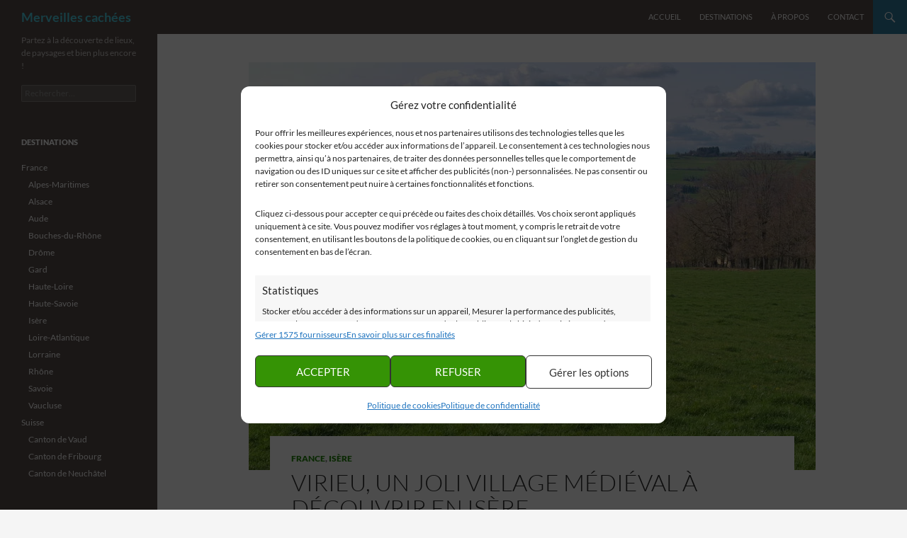

--- FILE ---
content_type: text/css
request_url: https://merveillescachees.com/wp-content/themes/twentyfourteen_child/style.css?ver=1.0.0
body_size: 1302
content:
/*
 Theme Name:   Twenty Fourteen Child
 Description:  Twenty Fourteen Theme Enfant
 Author:       Mc.com
 Template:     twentyfourteen
 Version:      1.0.0
 Text Domain:  twenty-fourteen-enfant
*/
.site {
    margin: 0 auto; /*centrer le site*/
	max-width: 1500px;
}
@media screen and (min-width: 1px) {
.masthead-fixed .site-main {
    margin-top: 48px;
}
}

.site-header {
    background-color: #594e4b; /*couleur barre du haut*/
  	max-width: 1500px;
  	position: fixed;
}

.site::before {
    background-color: #594e4b; /*couleur barre à gauche*/
}
.search-toggle {
    background-color: #307b9e; /*couleur barre de recherche*/
}
.full-width .hentry {
  	max-width: 70%;
}
.cat-links a {
    color: #2f8126; /*couleur étiquettes catégorie*/
}
.site-content .entry-header, .site-content .entry-content, .site-content .entry-summary, .site-content .entry-meta, .page-content {
    max-width: 680px; /*largeur texte mise en page*/
}
.site-title a { /*couleur du titre*/
    color: #a2e3ed;
}
.site-title a:hover { /*couleur surbrillance du titre*/
    color: #d3f7fc;
}
.gallery-caption { /* boite colorée autour de la légende de la galerie photos */
    background-color: rgba(69, 143, 177, 0.7);
    color: #fff;
    opacity: 100;
    position: relative;
}
.wp-caption-text { /* boite colorée autour de la légende des photos */
    background-color: rgba(69, 143, 177, 0.7);
    color: #fff;
    opacity: 100;
    padding: 6px 8px;
    margin: 0px;
}
.grid .featured-content .entry-header {
    border-width: 10px 10px;
}
.featured-content .entry-header {
    min-height: 0px;
}
.grid .featured-content .entry-header {
    height: auto;
}
.comments-area {
  	max-width: 560px;
}
.full-width .hentry { /* pourcentage de la page utilisée en largeur pour les titres d'articles */
    max-width: 100%;
}

.post-thumbnail {  /* suppression des hachures autour des images */
    background: none;
  	padding-top: 20px;

}
.post-thumbnail img { /* même largeur pour les images de couverture des article */
    height: auto;
    max-width: 100%;
}
a.post-thumbnail:hover { /* surbrillance des images en blanc */
    background-color : white;
}
.full-width .site-content .hentry.has-post-thumbnail:first-child {

    margin-top: -52px;

}
.list-view .content-area { /* marge au dessus de la pub accueil (60pix sans pub) */
  
  padding-top: 10px;
}
.featured-content .hentry {
    
    margin: auto;
}
@media screen and (max-width: 1007px) {
  .grid .featured-content .hentry {

    width: 100%;
  }
}
.featured-content {
    background: none;
    background-color: #7d5656;
}
.grid .featured-content .entry-header {
    border-color: #7d5656;
}
.featured-content .entry-header {
    background-color: #7d5656;
}
.twentyfourteen .tfwc {
    max-width: 800px;
}
.archive-header, .page-header { /* ajuste la largeur de la description des archives à 800px */
    max-width: 800px;
}
.taxonomy-description, .author-description { /* met en italique la description des catégories */
      font-style: italic;
}
.featured-content .post-thumbnail {
	padding-top: 0;
}

.featured-content .post-thumbnail img {
    margin: auto;
    position: inherit;
}



  .wp-post-image  {
	height: auto;
	max-width: 100%;
  display: block;
  margin: auto;
}
.entry-meta a {
    color: #24890d;
}
@media screen and (max-width: 400px) { /* affiche catégories et description sur la page d'accueil*/
.list-view .site-content .post-thumbnail img {
    width: auto;
	
}
.entry-date {
		display: none;
	}
.comments-link {
		display: none;
	}
.list-view .site-content .cat-links, .list-view .site-content .type-post .entry-content, .list-view .site-content .type-page .entry-content, .list-view .site-content .type-post .entry-summary, .list-view .site-content .type-page .entry-summary, .list-view .site-content footer.entry-meta {
	display: block;
  }
  .list-view .site-content .entry-title {
		padding-top: 10px;
		font-size: 25px;
		font-weight: 700;
	}

}


ins {
	background: #00000000;  
}

.taxonomy-description, .author-description {
    padding-top: 0px;
	font-style: inherit;
  	color: #000000;
  
}

h1 {

  margin: 10px 0 12px;
}
@media screen and (min-width: 401px) {
.archive-header, .page-header {
    margin: 0 auto 30px;
  padding: 0 10px;
  }}
@media (min-width: 350px) {
.cmplz-cookiebanner .cmplz-body {
max-height: 230px;
} } 

--- FILE ---
content_type: text/css
request_url: https://merveillescachees.com/wp-content/themes/twentyfourteen_child/style.css?ver=20251202
body_size: 1302
content:
/*
 Theme Name:   Twenty Fourteen Child
 Description:  Twenty Fourteen Theme Enfant
 Author:       Mc.com
 Template:     twentyfourteen
 Version:      1.0.0
 Text Domain:  twenty-fourteen-enfant
*/
.site {
    margin: 0 auto; /*centrer le site*/
	max-width: 1500px;
}
@media screen and (min-width: 1px) {
.masthead-fixed .site-main {
    margin-top: 48px;
}
}

.site-header {
    background-color: #594e4b; /*couleur barre du haut*/
  	max-width: 1500px;
  	position: fixed;
}

.site::before {
    background-color: #594e4b; /*couleur barre à gauche*/
}
.search-toggle {
    background-color: #307b9e; /*couleur barre de recherche*/
}
.full-width .hentry {
  	max-width: 70%;
}
.cat-links a {
    color: #2f8126; /*couleur étiquettes catégorie*/
}
.site-content .entry-header, .site-content .entry-content, .site-content .entry-summary, .site-content .entry-meta, .page-content {
    max-width: 680px; /*largeur texte mise en page*/
}
.site-title a { /*couleur du titre*/
    color: #a2e3ed;
}
.site-title a:hover { /*couleur surbrillance du titre*/
    color: #d3f7fc;
}
.gallery-caption { /* boite colorée autour de la légende de la galerie photos */
    background-color: rgba(69, 143, 177, 0.7);
    color: #fff;
    opacity: 100;
    position: relative;
}
.wp-caption-text { /* boite colorée autour de la légende des photos */
    background-color: rgba(69, 143, 177, 0.7);
    color: #fff;
    opacity: 100;
    padding: 6px 8px;
    margin: 0px;
}
.grid .featured-content .entry-header {
    border-width: 10px 10px;
}
.featured-content .entry-header {
    min-height: 0px;
}
.grid .featured-content .entry-header {
    height: auto;
}
.comments-area {
  	max-width: 560px;
}
.full-width .hentry { /* pourcentage de la page utilisée en largeur pour les titres d'articles */
    max-width: 100%;
}

.post-thumbnail {  /* suppression des hachures autour des images */
    background: none;
  	padding-top: 20px;

}
.post-thumbnail img { /* même largeur pour les images de couverture des article */
    height: auto;
    max-width: 100%;
}
a.post-thumbnail:hover { /* surbrillance des images en blanc */
    background-color : white;
}
.full-width .site-content .hentry.has-post-thumbnail:first-child {

    margin-top: -52px;

}
.list-view .content-area { /* marge au dessus de la pub accueil (60pix sans pub) */
  
  padding-top: 10px;
}
.featured-content .hentry {
    
    margin: auto;
}
@media screen and (max-width: 1007px) {
  .grid .featured-content .hentry {

    width: 100%;
  }
}
.featured-content {
    background: none;
    background-color: #7d5656;
}
.grid .featured-content .entry-header {
    border-color: #7d5656;
}
.featured-content .entry-header {
    background-color: #7d5656;
}
.twentyfourteen .tfwc {
    max-width: 800px;
}
.archive-header, .page-header { /* ajuste la largeur de la description des archives à 800px */
    max-width: 800px;
}
.taxonomy-description, .author-description { /* met en italique la description des catégories */
      font-style: italic;
}
.featured-content .post-thumbnail {
	padding-top: 0;
}

.featured-content .post-thumbnail img {
    margin: auto;
    position: inherit;
}



  .wp-post-image  {
	height: auto;
	max-width: 100%;
  display: block;
  margin: auto;
}
.entry-meta a {
    color: #24890d;
}
@media screen and (max-width: 400px) { /* affiche catégories et description sur la page d'accueil*/
.list-view .site-content .post-thumbnail img {
    width: auto;
	
}
.entry-date {
		display: none;
	}
.comments-link {
		display: none;
	}
.list-view .site-content .cat-links, .list-view .site-content .type-post .entry-content, .list-view .site-content .type-page .entry-content, .list-view .site-content .type-post .entry-summary, .list-view .site-content .type-page .entry-summary, .list-view .site-content footer.entry-meta {
	display: block;
  }
  .list-view .site-content .entry-title {
		padding-top: 10px;
		font-size: 25px;
		font-weight: 700;
	}

}


ins {
	background: #00000000;  
}

.taxonomy-description, .author-description {
    padding-top: 0px;
	font-style: inherit;
  	color: #000000;
  
}

h1 {

  margin: 10px 0 12px;
}
@media screen and (min-width: 401px) {
.archive-header, .page-header {
    margin: 0 auto 30px;
  padding: 0 10px;
  }}
@media (min-width: 350px) {
.cmplz-cookiebanner .cmplz-body {
max-height: 230px;
} } 

--- FILE ---
content_type: application/javascript
request_url: https://captcha.infomaniak.com/assets/bundle/bench.4D393D662795BD85898E99174BB4CA1FC3A296637AC6F49770213883BF18EABE.js
body_size: 3778
content:
// @license magnet:?xt=urn:btih:5305d91886084f776adcf57509a648432709a7c7&dn=x11.txt X11
// @license magnet:?xt=urn:btih:8e4f440f4c65981c5bf93c76d35135ba5064d8b7&dn=apache-2.0.txt Apache-2.0
// @source https://github.com/mCaptcha/mCaptcha
(()=>{var e,t,n,r,o={630:(e,t,n)=>{"use strict";n.a(e,(async(e,r)=>{try{n.d(t,{KC:()=>s.KC});var o=n(640),s=n(621),c=e([o]);o=(c.then?(await c)():c)[0],(0,s.oT)(o),r()}catch(e){r(e)}}))},621:(e,t,n)=>{"use strict";let r;function o(e){r=e}n.d(t,{KC:()=>m,Kx:()=>v,Nl:()=>k,Or:()=>A,oT:()=>o,ug:()=>x}),e=n.hmd(e);const s=new Array(128).fill(void 0);s.push(void 0,null,!0,!1);let c=s.length;function a(e){c===s.length&&s.push(s.length+1);const t=c;return c=s[t],s[t]=e,t}function i(e){return s[e]}let u=new("undefined"==typeof TextDecoder?(0,e.require)("util").TextDecoder:TextDecoder)("utf-8",{ignoreBOM:!0,fatal:!0});u.decode();let l=null;function f(){return null!==l&&0!==l.byteLength||(l=new Uint8Array(r.memory.buffer)),l}function d(e,t){return e>>>=0,u.decode(f().subarray(e,e+t))}let p=0,g=new("undefined"==typeof TextEncoder?(0,e.require)("util").TextEncoder:TextEncoder)("utf-8");const _="function"==typeof g.encodeInto?function(e,t){return g.encodeInto(e,t)}:function(e,t){const n=g.encode(e);return t.set(n),{read:e.length,written:n.length}};function w(e,t,n){if(void 0===n){const n=g.encode(e),r=t(n.length,1)>>>0;return f().subarray(r,r+n.length).set(n),p=n.length,r}let r=e.length,o=t(r,1)>>>0;const s=f();let c=0;for(;c<r;c++){const t=e.charCodeAt(c);if(t>127)break;s[o+c]=t}if(c!==r){0!==c&&(e=e.slice(c)),o=n(o,r,r=c+3*e.length,1)>>>0;const t=f().subarray(o+c,o+r);c+=_(e,t).written}return p=c,o}let b=null;function y(){return null!==b&&0!==b.byteLength||(b=new Int32Array(r.memory.buffer)),b}let h=128;function m(e,t,n,o,c){let a,i;try{const f=r.__wbindgen_add_to_stack_pointer(-16),g=w(e,r.__wbindgen_malloc,r.__wbindgen_realloc),_=p,b=w(t,r.__wbindgen_malloc,r.__wbindgen_realloc),m=p;r.stepped_gen_pow(f,g,_,b,m,n,o,function(e){if(1==h)throw new Error("out of js stack");return s[--h]=e,h}(c));var u=y()[f/4+0],l=y()[f/4+1];return a=u,i=l,d(u,l)}finally{r.__wbindgen_add_to_stack_pointer(16),s[h++]=void 0,r.__wbindgen_free(a,i,1)}}function v(e){return a(BigInt.asUintN(64,e))}function x(e){!function(e){const t=i(e);(function(e){e<132||(s[e]=c,c=e)})(e)}(e)}function k(){return function(e,t){try{return function(e,t,n){return a(i(e).call(i(t),i(n)))}.apply(this,t)}catch(e){r.__wbindgen_exn_store(a(e))}}(0,arguments)}function A(e,t){throw new Error(d(e,t))}},287:e=>{self,e.exports=(()=>{"use strict";var e={};return((e,t)=>{Object.defineProperty(t,"__esModule",{value:!0}),t.stepped_generate_work=t.generate_work=t.score=t.digest=void 0;const n=340282366920938463463374607431768211455n,r=new TextEncoder,o=new TextDecoder("utf-8"),s=e=>{const t=[(255&(n=e.length))>>0,(65280&n)>>8,(16711680&n)>>16,(4278190080&n)>>24,(0xff00000000&n)>>32,(0xff000000000&n)>>48,(0xff00000000000&n)>>56,Number((0xff0000000000000n&BigInt(n))>>BigInt(64))];var n;return new Uint8Array(t.concat(Array.from(r.encode(e))))};t.digest=async e=>{const t=r.encode(e),n=await crypto.subtle.digest("SHA-256",t);return Array.from(new Uint8Array(n))},t.score=e=>{let t=BigInt(0);for(let n=15;n>=0;n--)t+=256n**BigInt(16-(n+1))*BigInt(e[n]);return t},t.generate_work=async(e,r,c)=>{const a=e+o.decode(s(r));let i=0,u=BigInt(0);const l=n-n/BigInt(c);for(;u<l;){i+=1;const e=await(0,t.digest)(a+i.toString());u=(0,t.score)(e)}return{result:u.toString(),nonce:i}},t.stepped_generate_work=async(e,r,c,a,i)=>{const u=e+o.decode(s(r));let l=0,f=BigInt(0);const d=n-n/BigInt(c);let p=0;for(;f<d;)if(p<a){l+=1;const e=await(0,t.digest)(u+l.toString());f=(0,t.score)(e),p+=1}else i(l),p=0;return{result:f.toString(),nonce:l}}})(0,e),e})()},525:(e,t,n)=>{"use strict";n.d(t,{Z:()=>r});const r=function(){let e=0;return{debug:t=>{2!=e&&1==e&&console.debug(t)},error:e=>{console.error(e)},log:t=>{2!=e&&console.log(t)},setMode:t=>e=t}}()},541:(e,t,n)=>{"use strict";n.a(e,(async(e,r)=>{try{n.d(t,{Z:()=>u});var o=n(630),s=n(287),c=e([o]);o=(c.then?(await c)():c)[0];const a=async(e,t)=>{if(i){let n=null,r=null,s=null;const c=performance.now(),a=(0,o.KC)(e.salt,e.string,e.difficulty_factor,5e3,t);s=performance.now()-c,n=JSON.parse(a);const i="wasm";return r={result:n.result,nonce:n.nonce,worker_type:i,time:s},r}{console.log("WASM unsupported, expect delay during proof generation");let n=null,r=null,o=null;const c=performance.now();n=await s.stepped_generate_work(e.salt,e.string,e.difficulty_factor,5e3,t),r=performance.now()-c;const a="js";return o={result:n.result,nonce:n.nonce,worker_type:a,time:r},o}},i=(()=>{try{if("object"==typeof WebAssembly&&"function"==typeof WebAssembly.instantiate){const e=new WebAssembly.Module(Uint8Array.of(0,97,115,109,1,0,0,0));if(e instanceof WebAssembly.Module)return new WebAssembly.Instance(e)instanceof WebAssembly.Instance}}catch(e){console.error(e)}return!1})(),u=a;r()}catch(e){r(e)}}))},461:(e,t,n)=>{"use strict";n.a(e,(async(e,t)=>{try{var r=n(525),o=n(541),s=e([o]);o=(s.then?(await s)():s)[0],r.Z.log("worker registered"),onmessage=async e=>{console.debug("message received at worker");const t=e.data,n=await(0,o.Z)(t,(e=>{postMessage({type:"progress",nonce:e})}));postMessage({type:"work",value:{work:n}})},t()}catch(e){t(e)}}))},640:(e,t,n)=>{"use strict";var r=n(621);e.exports=n.v(t,e.id,"521f81032b58fb902aa5",{"./pow_wasm_bg.js":{__wbindgen_bigint_from_u64:r.Kx,__wbindgen_object_drop_ref:r.ug,__wbg_call_01734de55d61e11d:r.Nl,__wbindgen_throw:r.Or}})}},s={};function c(e){var t=s[e];if(void 0!==t)return t.exports;var n=s[e]={id:e,loaded:!1,exports:{}};return o[e](n,n.exports,c),n.loaded=!0,n.exports}e="function"==typeof Symbol?Symbol("webpack queues"):"__webpack_queues__",t="function"==typeof Symbol?Symbol("webpack exports"):"__webpack_exports__",n="function"==typeof Symbol?Symbol("webpack error"):"__webpack_error__",r=e=>{e&&e.d<1&&(e.d=1,e.forEach((e=>e.r--)),e.forEach((e=>e.r--?e.r++:e())))},c.a=(o,s,c)=>{var a;c&&((a=[]).d=-1);var i,u,l,f=new Set,d=o.exports,p=new Promise(((e,t)=>{l=t,u=e}));p[t]=d,p[e]=e=>(a&&e(a),f.forEach(e),p.catch((e=>{}))),o.exports=p,s((o=>{var s;i=(o=>o.map((o=>{if(null!==o&&"object"==typeof o){if(o[e])return o;if(o.then){var s=[];s.d=0,o.then((e=>{c[t]=e,r(s)}),(e=>{c[n]=e,r(s)}));var c={};return c[e]=e=>e(s),c}}var a={};return a[e]=e=>{},a[t]=o,a})))(o);var c=()=>i.map((e=>{if(e[n])throw e[n];return e[t]})),u=new Promise((t=>{(s=()=>t(c)).r=0;var n=e=>e!==a&&!f.has(e)&&(f.add(e),e&&!e.d&&(s.r++,e.push(s)));i.map((t=>t[e](n)))}));return s.r?u:c()}),(e=>(e?l(p[n]=e):u(d),r(a)))),a&&a.d<0&&(a.d=0)},c.n=e=>{var t=e&&e.__esModule?()=>e.default:()=>e;return c.d(t,{a:t}),t},c.d=(e,t)=>{for(var n in t)c.o(t,n)&&!c.o(e,n)&&Object.defineProperty(e,n,{enumerable:!0,get:t[n]})},c.g=function(){if("object"==typeof globalThis)return globalThis;try{return this||new Function("return this")()}catch(e){if("object"==typeof window)return window}}(),c.hmd=e=>((e=Object.create(e)).children||(e.children=[]),Object.defineProperty(e,"exports",{enumerable:!0,set:()=>{throw new Error("ES Modules may not assign module.exports or exports.*, Use ESM export syntax, instead: "+e.id)}}),e),c.o=(e,t)=>Object.prototype.hasOwnProperty.call(e,t),c.v=(e,t,n,r)=>{var o=fetch(c.p+""+n+".module.wasm");return"function"==typeof WebAssembly.instantiateStreaming?WebAssembly.instantiateStreaming(o,r).then((t=>Object.assign(e,t.instance.exports))):o.then((e=>e.arrayBuffer())).then((e=>WebAssembly.instantiate(e,r))).then((t=>Object.assign(e,t.instance.exports)))},(()=>{var e;c.g.importScripts&&(e=c.g.location+"");var t=c.g.document;if(!e&&t&&(t.currentScript&&(e=t.currentScript.src),!e)){var n=t.getElementsByTagName("script");if(n.length)for(var r=n.length-1;r>-1&&!e;)e=n[r--].src}if(!e)throw new Error("Automatic publicPath is not supported in this browser");e=e.replace(/#.*$/,"").replace(/\?.*$/,"").replace(/\/[^\/]+$/,"/"),c.p=e})(),c(461)})();// @license-end
